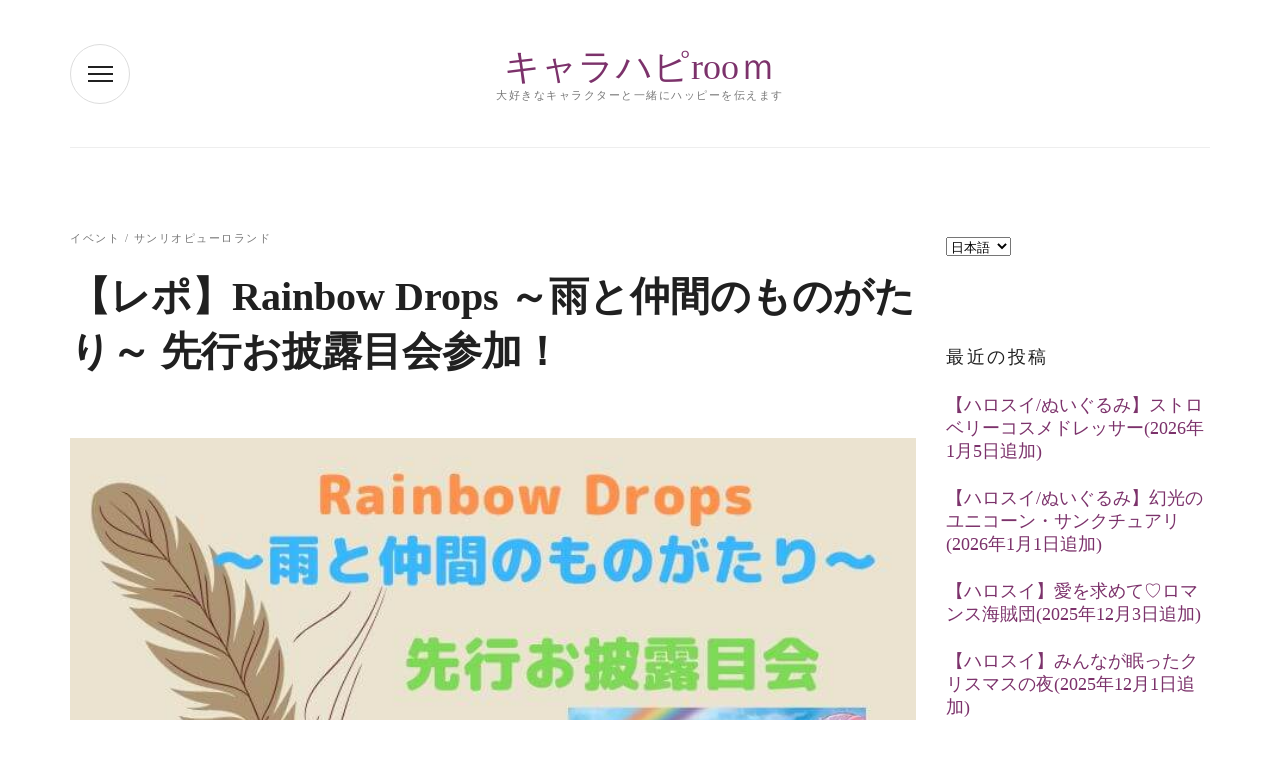

--- FILE ---
content_type: text/html; charset=UTF-8
request_url: https://www.rio-living.com/rainbow-drops-advance-unveiling/
body_size: 15434
content:
<!DOCTYPE html>
<html dir="ltr" lang="ja" prefix="og: https://ogp.me/ns#">
<head>
    <meta charset="UTF-8">
    <meta name="viewport" content="width=device-width, initial-scale=1">
    <link rel="profile" href="https://gmpg.org/xfn/11">

	<title>【レポ】Rainbow Drops ～雨と仲間のものがたり～ 先行お披露目会参加！ | キャラハピrooｍ</title>

		<!-- All in One SEO 4.9.3 - aioseo.com -->
	<meta name="description" content="ピューロランドの新パレード「Rainbow Drops ～雨と仲間のものがたり～」先行お披露目会にピューロアンバサダーとして参加したので、そのレポを書きたいと思います。" />
	<meta name="robots" content="max-snippet:-1, max-image-preview:large, max-video-preview:-1" />
	<meta name="author" content="pyuloket"/>
	<link rel="canonical" href="https://www.rio-living.com/rainbow-drops-advance-unveiling/" />
	<meta name="generator" content="All in One SEO (AIOSEO) 4.9.3" />

		<!-- Global site tag (gtag.js) - Google Analytics -->
<script async src="https://www.googletagmanager.com/gtag/js?id=G-DNN0FMJNJ4"></script>
<script>
  window.dataLayer = window.dataLayer || [];
  function gtag(){dataLayer.push(arguments);}
  gtag('js', new Date());

  gtag('config', 'G-DNN0FMJNJ4');
</script>
		<meta property="og:locale" content="ja_JP" />
		<meta property="og:site_name" content="サンリオぐらし" />
		<meta property="og:type" content="article" />
		<meta property="og:title" content="【レポ】Rainbow Drops ～雨と仲間のものがたり～ 先行お披露目会参加！ | キャラハピrooｍ" />
		<meta property="og:description" content="ピューロランドの新パレード「Rainbow Drops ～雨と仲間のものがたり～」先行お披露目会にピューロアンバサダーとして参加したので、そのレポを書きたいと思います。" />
		<meta property="og:url" content="https://www.rio-living.com/rainbow-drops-advance-unveiling/" />
		<meta property="og:image" content="https://www.rio-living.com/wp-content/uploads/2022/06/eyecatch.jpg" />
		<meta property="og:image:secure_url" content="https://www.rio-living.com/wp-content/uploads/2022/06/eyecatch.jpg" />
		<meta property="og:image:width" content="710" />
		<meta property="og:image:height" content="420" />
		<meta property="article:published_time" content="2022-06-14T12:51:33+00:00" />
		<meta property="article:modified_time" content="2023-03-21T00:23:34+00:00" />
		<meta name="twitter:card" content="summary_large_image" />
		<meta name="twitter:title" content="【レポ】Rainbow Drops ～雨と仲間のものがたり～ 先行お披露目会参加！ | キャラハピrooｍ" />
		<meta name="twitter:description" content="ピューロランドの新パレード「Rainbow Drops ～雨と仲間のものがたり～」先行お披露目会にピューロアンバサダーとして参加したので、そのレポを書きたいと思います。" />
		<meta name="twitter:image" content="https://www.rio-living.com/wp-content/uploads/2022/06/eyecatch.jpg" />
		<script type="application/ld+json" class="aioseo-schema">
			{"@context":"https:\/\/schema.org","@graph":[{"@type":"Article","@id":"https:\/\/www.rio-living.com\/rainbow-drops-advance-unveiling\/#article","name":"\u3010\u30ec\u30dd\u3011Rainbow Drops \uff5e\u96e8\u3068\u4ef2\u9593\u306e\u3082\u306e\u304c\u305f\u308a\uff5e \u5148\u884c\u304a\u62ab\u9732\u76ee\u4f1a\u53c2\u52a0\uff01 | \u30ad\u30e3\u30e9\u30cf\u30d4roo\uff4d","headline":"\u3010\u30ec\u30dd\u3011Rainbow Drops \uff5e\u96e8\u3068\u4ef2\u9593\u306e\u3082\u306e\u304c\u305f\u308a\uff5e \u5148\u884c\u304a\u62ab\u9732\u76ee\u4f1a\u53c2\u52a0\uff01","author":{"@id":"https:\/\/www.rio-living.com\/author\/pyuloket\/#author"},"publisher":{"@id":"https:\/\/www.rio-living.com\/#person"},"image":{"@type":"ImageObject","url":"https:\/\/www.rio-living.com\/wp-content\/uploads\/2022\/06\/eyecatch.jpg","width":710,"height":420},"datePublished":"2022-06-14T21:51:33+09:00","dateModified":"2023-03-21T09:23:34+09:00","inLanguage":"ja","mainEntityOfPage":{"@id":"https:\/\/www.rio-living.com\/rainbow-drops-advance-unveiling\/#webpage"},"isPartOf":{"@id":"https:\/\/www.rio-living.com\/rainbow-drops-advance-unveiling\/#webpage"},"articleSection":"\u30a4\u30d9\u30f3\u30c8, \u30b5\u30f3\u30ea\u30aa\u30d4\u30e5\u30fc\u30ed\u30e9\u30f3\u30c9, #\u30d4\u30e5\u30fc\u30ed\u30a2\u30f3\u30d0\u30b5\u30c0\u30fc, \u65e5\u672c\u8a9e, pll_62d4ab59ddd97"},{"@type":"BreadcrumbList","@id":"https:\/\/www.rio-living.com\/rainbow-drops-advance-unveiling\/#breadcrumblist","itemListElement":[{"@type":"ListItem","@id":"https:\/\/www.rio-living.com#listItem","position":1,"name":"\u30db\u30fc\u30e0","item":"https:\/\/www.rio-living.com","nextItem":{"@type":"ListItem","@id":"https:\/\/www.rio-living.com\/category\/sanrio-puroland\/#listItem","name":"\u30b5\u30f3\u30ea\u30aa\u30d4\u30e5\u30fc\u30ed\u30e9\u30f3\u30c9"}},{"@type":"ListItem","@id":"https:\/\/www.rio-living.com\/category\/sanrio-puroland\/#listItem","position":2,"name":"\u30b5\u30f3\u30ea\u30aa\u30d4\u30e5\u30fc\u30ed\u30e9\u30f3\u30c9","item":"https:\/\/www.rio-living.com\/category\/sanrio-puroland\/","nextItem":{"@type":"ListItem","@id":"https:\/\/www.rio-living.com\/rainbow-drops-advance-unveiling\/#listItem","name":"\u3010\u30ec\u30dd\u3011Rainbow Drops \uff5e\u96e8\u3068\u4ef2\u9593\u306e\u3082\u306e\u304c\u305f\u308a\uff5e \u5148\u884c\u304a\u62ab\u9732\u76ee\u4f1a\u53c2\u52a0\uff01"},"previousItem":{"@type":"ListItem","@id":"https:\/\/www.rio-living.com#listItem","name":"\u30db\u30fc\u30e0"}},{"@type":"ListItem","@id":"https:\/\/www.rio-living.com\/rainbow-drops-advance-unveiling\/#listItem","position":3,"name":"\u3010\u30ec\u30dd\u3011Rainbow Drops \uff5e\u96e8\u3068\u4ef2\u9593\u306e\u3082\u306e\u304c\u305f\u308a\uff5e \u5148\u884c\u304a\u62ab\u9732\u76ee\u4f1a\u53c2\u52a0\uff01","previousItem":{"@type":"ListItem","@id":"https:\/\/www.rio-living.com\/category\/sanrio-puroland\/#listItem","name":"\u30b5\u30f3\u30ea\u30aa\u30d4\u30e5\u30fc\u30ed\u30e9\u30f3\u30c9"}}]},{"@type":"Person","@id":"https:\/\/www.rio-living.com\/author\/pyuloket\/#author","url":"https:\/\/www.rio-living.com\/author\/pyuloket\/","name":"pyuloket","image":{"@type":"ImageObject","@id":"https:\/\/www.rio-living.com\/rainbow-drops-advance-unveiling\/#authorImage","url":"https:\/\/secure.gravatar.com\/avatar\/0725250975f31ef9b2a7d2a9b1f9dea62715fe91522090ec79f9116ac7c996c4?s=96&d=mm&r=g","width":96,"height":96,"caption":"pyuloket"}},{"@type":"WebPage","@id":"https:\/\/www.rio-living.com\/rainbow-drops-advance-unveiling\/#webpage","url":"https:\/\/www.rio-living.com\/rainbow-drops-advance-unveiling\/","name":"\u3010\u30ec\u30dd\u3011Rainbow Drops \uff5e\u96e8\u3068\u4ef2\u9593\u306e\u3082\u306e\u304c\u305f\u308a\uff5e \u5148\u884c\u304a\u62ab\u9732\u76ee\u4f1a\u53c2\u52a0\uff01 | \u30ad\u30e3\u30e9\u30cf\u30d4roo\uff4d","description":"\u30d4\u30e5\u30fc\u30ed\u30e9\u30f3\u30c9\u306e\u65b0\u30d1\u30ec\u30fc\u30c9\u300cRainbow Drops \uff5e\u96e8\u3068\u4ef2\u9593\u306e\u3082\u306e\u304c\u305f\u308a\uff5e\u300d\u5148\u884c\u304a\u62ab\u9732\u76ee\u4f1a\u306b\u30d4\u30e5\u30fc\u30ed\u30a2\u30f3\u30d0\u30b5\u30c0\u30fc\u3068\u3057\u3066\u53c2\u52a0\u3057\u305f\u306e\u3067\u3001\u305d\u306e\u30ec\u30dd\u3092\u66f8\u304d\u305f\u3044\u3068\u601d\u3044\u307e\u3059\u3002","inLanguage":"ja","isPartOf":{"@id":"https:\/\/www.rio-living.com\/#website"},"breadcrumb":{"@id":"https:\/\/www.rio-living.com\/rainbow-drops-advance-unveiling\/#breadcrumblist"},"author":{"@id":"https:\/\/www.rio-living.com\/author\/pyuloket\/#author"},"creator":{"@id":"https:\/\/www.rio-living.com\/author\/pyuloket\/#author"},"image":{"@type":"ImageObject","url":"https:\/\/www.rio-living.com\/wp-content\/uploads\/2022\/06\/eyecatch.jpg","@id":"https:\/\/www.rio-living.com\/rainbow-drops-advance-unveiling\/#mainImage","width":710,"height":420},"primaryImageOfPage":{"@id":"https:\/\/www.rio-living.com\/rainbow-drops-advance-unveiling\/#mainImage"},"datePublished":"2022-06-14T21:51:33+09:00","dateModified":"2023-03-21T09:23:34+09:00"},{"@type":"WebSite","@id":"https:\/\/www.rio-living.com\/#website","url":"https:\/\/www.rio-living.com\/","name":"\u30ad\u30e3\u30e9\u30cf\u30d4roo\uff4d","description":"\u5927\u597d\u304d\u306a\u30ad\u30e3\u30e9\u30af\u30bf\u30fc\u3068\u4e00\u7dd2\u306b\u30cf\u30c3\u30d4\u30fc\u3092\u4f1d\u3048\u307e\u3059","inLanguage":"ja","publisher":{"@id":"https:\/\/www.rio-living.com\/#person"}}]}
		</script>
		<!-- All in One SEO -->

<link rel="alternate" href="https://www.rio-living.com/en/rainbow-drops-advance-unveiling/" hreflang="en" />
<link rel="alternate" href="https://www.rio-living.com/rainbow-drops-advance-unveiling/" hreflang="ja" />
<link rel='dns-prefetch' href='//fonts.googleapis.com' />
<link rel="alternate" type="application/rss+xml" title="キャラハピrooｍ &raquo; フィード" href="https://www.rio-living.com/feed/" />
<link rel="alternate" type="application/rss+xml" title="キャラハピrooｍ &raquo; コメントフィード" href="https://www.rio-living.com/comments/feed/" />
<link rel="alternate" title="oEmbed (JSON)" type="application/json+oembed" href="https://www.rio-living.com/wp-json/oembed/1.0/embed?url=https%3A%2F%2Fwww.rio-living.com%2Frainbow-drops-advance-unveiling%2F&#038;lang=ja" />
<link rel="alternate" title="oEmbed (XML)" type="text/xml+oembed" href="https://www.rio-living.com/wp-json/oembed/1.0/embed?url=https%3A%2F%2Fwww.rio-living.com%2Frainbow-drops-advance-unveiling%2F&#038;format=xml&#038;lang=ja" />
<style id='wp-img-auto-sizes-contain-inline-css' type='text/css'>
img:is([sizes=auto i],[sizes^="auto," i]){contain-intrinsic-size:3000px 1500px}
/*# sourceURL=wp-img-auto-sizes-contain-inline-css */
</style>
<style id='wp-emoji-styles-inline-css' type='text/css'>

	img.wp-smiley, img.emoji {
		display: inline !important;
		border: none !important;
		box-shadow: none !important;
		height: 1em !important;
		width: 1em !important;
		margin: 0 0.07em !important;
		vertical-align: -0.1em !important;
		background: none !important;
		padding: 0 !important;
	}
/*# sourceURL=wp-emoji-styles-inline-css */
</style>
<style id='wp-block-library-inline-css' type='text/css'>
:root{--wp-block-synced-color:#7a00df;--wp-block-synced-color--rgb:122,0,223;--wp-bound-block-color:var(--wp-block-synced-color);--wp-editor-canvas-background:#ddd;--wp-admin-theme-color:#007cba;--wp-admin-theme-color--rgb:0,124,186;--wp-admin-theme-color-darker-10:#006ba1;--wp-admin-theme-color-darker-10--rgb:0,107,160.5;--wp-admin-theme-color-darker-20:#005a87;--wp-admin-theme-color-darker-20--rgb:0,90,135;--wp-admin-border-width-focus:2px}@media (min-resolution:192dpi){:root{--wp-admin-border-width-focus:1.5px}}.wp-element-button{cursor:pointer}:root .has-very-light-gray-background-color{background-color:#eee}:root .has-very-dark-gray-background-color{background-color:#313131}:root .has-very-light-gray-color{color:#eee}:root .has-very-dark-gray-color{color:#313131}:root .has-vivid-green-cyan-to-vivid-cyan-blue-gradient-background{background:linear-gradient(135deg,#00d084,#0693e3)}:root .has-purple-crush-gradient-background{background:linear-gradient(135deg,#34e2e4,#4721fb 50%,#ab1dfe)}:root .has-hazy-dawn-gradient-background{background:linear-gradient(135deg,#faaca8,#dad0ec)}:root .has-subdued-olive-gradient-background{background:linear-gradient(135deg,#fafae1,#67a671)}:root .has-atomic-cream-gradient-background{background:linear-gradient(135deg,#fdd79a,#004a59)}:root .has-nightshade-gradient-background{background:linear-gradient(135deg,#330968,#31cdcf)}:root .has-midnight-gradient-background{background:linear-gradient(135deg,#020381,#2874fc)}:root{--wp--preset--font-size--normal:16px;--wp--preset--font-size--huge:42px}.has-regular-font-size{font-size:1em}.has-larger-font-size{font-size:2.625em}.has-normal-font-size{font-size:var(--wp--preset--font-size--normal)}.has-huge-font-size{font-size:var(--wp--preset--font-size--huge)}.has-text-align-center{text-align:center}.has-text-align-left{text-align:left}.has-text-align-right{text-align:right}.has-fit-text{white-space:nowrap!important}#end-resizable-editor-section{display:none}.aligncenter{clear:both}.items-justified-left{justify-content:flex-start}.items-justified-center{justify-content:center}.items-justified-right{justify-content:flex-end}.items-justified-space-between{justify-content:space-between}.screen-reader-text{border:0;clip-path:inset(50%);height:1px;margin:-1px;overflow:hidden;padding:0;position:absolute;width:1px;word-wrap:normal!important}.screen-reader-text:focus{background-color:#ddd;clip-path:none;color:#444;display:block;font-size:1em;height:auto;left:5px;line-height:normal;padding:15px 23px 14px;text-decoration:none;top:5px;width:auto;z-index:100000}html :where(.has-border-color){border-style:solid}html :where([style*=border-top-color]){border-top-style:solid}html :where([style*=border-right-color]){border-right-style:solid}html :where([style*=border-bottom-color]){border-bottom-style:solid}html :where([style*=border-left-color]){border-left-style:solid}html :where([style*=border-width]){border-style:solid}html :where([style*=border-top-width]){border-top-style:solid}html :where([style*=border-right-width]){border-right-style:solid}html :where([style*=border-bottom-width]){border-bottom-style:solid}html :where([style*=border-left-width]){border-left-style:solid}html :where(img[class*=wp-image-]){height:auto;max-width:100%}:where(figure){margin:0 0 1em}html :where(.is-position-sticky){--wp-admin--admin-bar--position-offset:var(--wp-admin--admin-bar--height,0px)}@media screen and (max-width:600px){html :where(.is-position-sticky){--wp-admin--admin-bar--position-offset:0px}}

/*# sourceURL=wp-block-library-inline-css */
</style><style id='global-styles-inline-css' type='text/css'>
:root{--wp--preset--aspect-ratio--square: 1;--wp--preset--aspect-ratio--4-3: 4/3;--wp--preset--aspect-ratio--3-4: 3/4;--wp--preset--aspect-ratio--3-2: 3/2;--wp--preset--aspect-ratio--2-3: 2/3;--wp--preset--aspect-ratio--16-9: 16/9;--wp--preset--aspect-ratio--9-16: 9/16;--wp--preset--color--black: #000000;--wp--preset--color--cyan-bluish-gray: #abb8c3;--wp--preset--color--white: #ffffff;--wp--preset--color--pale-pink: #f78da7;--wp--preset--color--vivid-red: #cf2e2e;--wp--preset--color--luminous-vivid-orange: #ff6900;--wp--preset--color--luminous-vivid-amber: #fcb900;--wp--preset--color--light-green-cyan: #7bdcb5;--wp--preset--color--vivid-green-cyan: #00d084;--wp--preset--color--pale-cyan-blue: #8ed1fc;--wp--preset--color--vivid-cyan-blue: #0693e3;--wp--preset--color--vivid-purple: #9b51e0;--wp--preset--gradient--vivid-cyan-blue-to-vivid-purple: linear-gradient(135deg,rgb(6,147,227) 0%,rgb(155,81,224) 100%);--wp--preset--gradient--light-green-cyan-to-vivid-green-cyan: linear-gradient(135deg,rgb(122,220,180) 0%,rgb(0,208,130) 100%);--wp--preset--gradient--luminous-vivid-amber-to-luminous-vivid-orange: linear-gradient(135deg,rgb(252,185,0) 0%,rgb(255,105,0) 100%);--wp--preset--gradient--luminous-vivid-orange-to-vivid-red: linear-gradient(135deg,rgb(255,105,0) 0%,rgb(207,46,46) 100%);--wp--preset--gradient--very-light-gray-to-cyan-bluish-gray: linear-gradient(135deg,rgb(238,238,238) 0%,rgb(169,184,195) 100%);--wp--preset--gradient--cool-to-warm-spectrum: linear-gradient(135deg,rgb(74,234,220) 0%,rgb(151,120,209) 20%,rgb(207,42,186) 40%,rgb(238,44,130) 60%,rgb(251,105,98) 80%,rgb(254,248,76) 100%);--wp--preset--gradient--blush-light-purple: linear-gradient(135deg,rgb(255,206,236) 0%,rgb(152,150,240) 100%);--wp--preset--gradient--blush-bordeaux: linear-gradient(135deg,rgb(254,205,165) 0%,rgb(254,45,45) 50%,rgb(107,0,62) 100%);--wp--preset--gradient--luminous-dusk: linear-gradient(135deg,rgb(255,203,112) 0%,rgb(199,81,192) 50%,rgb(65,88,208) 100%);--wp--preset--gradient--pale-ocean: linear-gradient(135deg,rgb(255,245,203) 0%,rgb(182,227,212) 50%,rgb(51,167,181) 100%);--wp--preset--gradient--electric-grass: linear-gradient(135deg,rgb(202,248,128) 0%,rgb(113,206,126) 100%);--wp--preset--gradient--midnight: linear-gradient(135deg,rgb(2,3,129) 0%,rgb(40,116,252) 100%);--wp--preset--font-size--small: 13px;--wp--preset--font-size--medium: 20px;--wp--preset--font-size--large: 36px;--wp--preset--font-size--x-large: 42px;--wp--preset--spacing--20: 0.44rem;--wp--preset--spacing--30: 0.67rem;--wp--preset--spacing--40: 1rem;--wp--preset--spacing--50: 1.5rem;--wp--preset--spacing--60: 2.25rem;--wp--preset--spacing--70: 3.38rem;--wp--preset--spacing--80: 5.06rem;--wp--preset--shadow--natural: 6px 6px 9px rgba(0, 0, 0, 0.2);--wp--preset--shadow--deep: 12px 12px 50px rgba(0, 0, 0, 0.4);--wp--preset--shadow--sharp: 6px 6px 0px rgba(0, 0, 0, 0.2);--wp--preset--shadow--outlined: 6px 6px 0px -3px rgb(255, 255, 255), 6px 6px rgb(0, 0, 0);--wp--preset--shadow--crisp: 6px 6px 0px rgb(0, 0, 0);}:where(.is-layout-flex){gap: 0.5em;}:where(.is-layout-grid){gap: 0.5em;}body .is-layout-flex{display: flex;}.is-layout-flex{flex-wrap: wrap;align-items: center;}.is-layout-flex > :is(*, div){margin: 0;}body .is-layout-grid{display: grid;}.is-layout-grid > :is(*, div){margin: 0;}:where(.wp-block-columns.is-layout-flex){gap: 2em;}:where(.wp-block-columns.is-layout-grid){gap: 2em;}:where(.wp-block-post-template.is-layout-flex){gap: 1.25em;}:where(.wp-block-post-template.is-layout-grid){gap: 1.25em;}.has-black-color{color: var(--wp--preset--color--black) !important;}.has-cyan-bluish-gray-color{color: var(--wp--preset--color--cyan-bluish-gray) !important;}.has-white-color{color: var(--wp--preset--color--white) !important;}.has-pale-pink-color{color: var(--wp--preset--color--pale-pink) !important;}.has-vivid-red-color{color: var(--wp--preset--color--vivid-red) !important;}.has-luminous-vivid-orange-color{color: var(--wp--preset--color--luminous-vivid-orange) !important;}.has-luminous-vivid-amber-color{color: var(--wp--preset--color--luminous-vivid-amber) !important;}.has-light-green-cyan-color{color: var(--wp--preset--color--light-green-cyan) !important;}.has-vivid-green-cyan-color{color: var(--wp--preset--color--vivid-green-cyan) !important;}.has-pale-cyan-blue-color{color: var(--wp--preset--color--pale-cyan-blue) !important;}.has-vivid-cyan-blue-color{color: var(--wp--preset--color--vivid-cyan-blue) !important;}.has-vivid-purple-color{color: var(--wp--preset--color--vivid-purple) !important;}.has-black-background-color{background-color: var(--wp--preset--color--black) !important;}.has-cyan-bluish-gray-background-color{background-color: var(--wp--preset--color--cyan-bluish-gray) !important;}.has-white-background-color{background-color: var(--wp--preset--color--white) !important;}.has-pale-pink-background-color{background-color: var(--wp--preset--color--pale-pink) !important;}.has-vivid-red-background-color{background-color: var(--wp--preset--color--vivid-red) !important;}.has-luminous-vivid-orange-background-color{background-color: var(--wp--preset--color--luminous-vivid-orange) !important;}.has-luminous-vivid-amber-background-color{background-color: var(--wp--preset--color--luminous-vivid-amber) !important;}.has-light-green-cyan-background-color{background-color: var(--wp--preset--color--light-green-cyan) !important;}.has-vivid-green-cyan-background-color{background-color: var(--wp--preset--color--vivid-green-cyan) !important;}.has-pale-cyan-blue-background-color{background-color: var(--wp--preset--color--pale-cyan-blue) !important;}.has-vivid-cyan-blue-background-color{background-color: var(--wp--preset--color--vivid-cyan-blue) !important;}.has-vivid-purple-background-color{background-color: var(--wp--preset--color--vivid-purple) !important;}.has-black-border-color{border-color: var(--wp--preset--color--black) !important;}.has-cyan-bluish-gray-border-color{border-color: var(--wp--preset--color--cyan-bluish-gray) !important;}.has-white-border-color{border-color: var(--wp--preset--color--white) !important;}.has-pale-pink-border-color{border-color: var(--wp--preset--color--pale-pink) !important;}.has-vivid-red-border-color{border-color: var(--wp--preset--color--vivid-red) !important;}.has-luminous-vivid-orange-border-color{border-color: var(--wp--preset--color--luminous-vivid-orange) !important;}.has-luminous-vivid-amber-border-color{border-color: var(--wp--preset--color--luminous-vivid-amber) !important;}.has-light-green-cyan-border-color{border-color: var(--wp--preset--color--light-green-cyan) !important;}.has-vivid-green-cyan-border-color{border-color: var(--wp--preset--color--vivid-green-cyan) !important;}.has-pale-cyan-blue-border-color{border-color: var(--wp--preset--color--pale-cyan-blue) !important;}.has-vivid-cyan-blue-border-color{border-color: var(--wp--preset--color--vivid-cyan-blue) !important;}.has-vivid-purple-border-color{border-color: var(--wp--preset--color--vivid-purple) !important;}.has-vivid-cyan-blue-to-vivid-purple-gradient-background{background: var(--wp--preset--gradient--vivid-cyan-blue-to-vivid-purple) !important;}.has-light-green-cyan-to-vivid-green-cyan-gradient-background{background: var(--wp--preset--gradient--light-green-cyan-to-vivid-green-cyan) !important;}.has-luminous-vivid-amber-to-luminous-vivid-orange-gradient-background{background: var(--wp--preset--gradient--luminous-vivid-amber-to-luminous-vivid-orange) !important;}.has-luminous-vivid-orange-to-vivid-red-gradient-background{background: var(--wp--preset--gradient--luminous-vivid-orange-to-vivid-red) !important;}.has-very-light-gray-to-cyan-bluish-gray-gradient-background{background: var(--wp--preset--gradient--very-light-gray-to-cyan-bluish-gray) !important;}.has-cool-to-warm-spectrum-gradient-background{background: var(--wp--preset--gradient--cool-to-warm-spectrum) !important;}.has-blush-light-purple-gradient-background{background: var(--wp--preset--gradient--blush-light-purple) !important;}.has-blush-bordeaux-gradient-background{background: var(--wp--preset--gradient--blush-bordeaux) !important;}.has-luminous-dusk-gradient-background{background: var(--wp--preset--gradient--luminous-dusk) !important;}.has-pale-ocean-gradient-background{background: var(--wp--preset--gradient--pale-ocean) !important;}.has-electric-grass-gradient-background{background: var(--wp--preset--gradient--electric-grass) !important;}.has-midnight-gradient-background{background: var(--wp--preset--gradient--midnight) !important;}.has-small-font-size{font-size: var(--wp--preset--font-size--small) !important;}.has-medium-font-size{font-size: var(--wp--preset--font-size--medium) !important;}.has-large-font-size{font-size: var(--wp--preset--font-size--large) !important;}.has-x-large-font-size{font-size: var(--wp--preset--font-size--x-large) !important;}
/*# sourceURL=global-styles-inline-css */
</style>

<style id='classic-theme-styles-inline-css' type='text/css'>
/*! This file is auto-generated */
.wp-block-button__link{color:#fff;background-color:#32373c;border-radius:9999px;box-shadow:none;text-decoration:none;padding:calc(.667em + 2px) calc(1.333em + 2px);font-size:1.125em}.wp-block-file__button{background:#32373c;color:#fff;text-decoration:none}
/*# sourceURL=/wp-includes/css/classic-themes.min.css */
</style>
<link rel='stylesheet' id='amazonpolly-css' href='https://www.rio-living.com/wp-content/plugins/amazon-polly/public/css/amazonpolly-public.css?ver=1.0.0' type='text/css' media='all' />
<link rel='stylesheet' id='contact-form-7-css' href='https://www.rio-living.com/wp-content/plugins/contact-form-7/includes/css/styles.css?ver=6.1.4' type='text/css' media='all' />
<link rel='stylesheet' id='parent-style-css' href='https://www.rio-living.com/wp-content/themes/beautytemple/style.css?ver=bce44c554ea13dde994998ee3952a5c2' type='text/css' media='all' />
<link rel='stylesheet' id='child-style-css' href='https://www.rio-living.com/wp-content/themes/beautytemple-child/style.css?ver=bce44c554ea13dde994998ee3952a5c2' type='text/css' media='all' />
<link rel='stylesheet' id='beautytemple-style-css' href='https://www.rio-living.com/wp-content/themes/beautytemple-child/style.css?ver=bce44c554ea13dde994998ee3952a5c2' type='text/css' media='all' />
<link rel='stylesheet' id='beautytemple-main-style-css' href='https://www.rio-living.com/wp-content/themes/beautytemple-child/css/main.css?ver=bce44c554ea13dde994998ee3952a5c2' type='text/css' media='all' />
<link rel='stylesheet' id='montserrat-css' href='//fonts.googleapis.com/css?family=Montserrat%3A400%2C400i%2C700%2C700i&#038;ver=6.9' type='text/css' media='all' />
<link rel='stylesheet' id='playfair-display-css' href='//fonts.googleapis.com/css?family=Playfair+Display&#038;ver=6.9' type='text/css' media='all' />
<script type="text/javascript" src="https://www.rio-living.com/wp-includes/js/jquery/jquery.min.js?ver=3.7.1" id="jquery-core-js"></script>
<script type="text/javascript" src="https://www.rio-living.com/wp-includes/js/jquery/jquery-migrate.min.js?ver=3.4.1" id="jquery-migrate-js"></script>
<script type="text/javascript" src="https://www.rio-living.com/wp-content/plugins/amazon-polly/public/js/amazonpolly-public.js?ver=1.0.0" id="amazonpolly-js"></script>
<link rel="https://api.w.org/" href="https://www.rio-living.com/wp-json/" /><link rel="alternate" title="JSON" type="application/json" href="https://www.rio-living.com/wp-json/wp/v2/posts/1863" /><link rel="EditURI" type="application/rsd+xml" title="RSD" href="https://www.rio-living.com/xmlrpc.php?rsd" />
<link rel="icon" href="https://www.rio-living.com/wp-content/uploads/2019/12/icon01-150x150.png" sizes="32x32" />
<link rel="icon" href="https://www.rio-living.com/wp-content/uploads/2019/12/icon01.png" sizes="192x192" />
<link rel="apple-touch-icon" href="https://www.rio-living.com/wp-content/uploads/2019/12/icon01.png" />
<meta name="msapplication-TileImage" content="https://www.rio-living.com/wp-content/uploads/2019/12/icon01.png" />
<style id="kirki-inline-styles"></style>	<script data-ad-client="ca-pub-2657616617023962" async src="https://pagead2.googlesyndication.com/pagead/js/adsbygoogle.js"></script>
	
</head>
<body data-rsssl=1 class="wp-singular post-template-default single single-post postid-1863 single-format-standard wp-theme-beautytemple wp-child-theme-beautytemple-child">
<header class="site-header" style="background-image: url('');" >
    <div class="container">
        <div class="site-header__inner">
            <div class="header-widget nav-wrapper">
                <div class="side-nav">

                    <div class="side-nav__top">
                        <button class="main-nav__toogle">
                            <span class="main-nav__toogle__inner">
                                <span class="icon-bar"></span>
                                <span class="icon-bar"></span>
                                <span class="icon-bar"></span>
                            </span>
                        </button>

                        <nav class="main-nav">
				            <ul id="primary-menu" class="menu"><li id="menu-item-644" class="menu-item menu-item-type-post_type menu-item-object-page menu-item-home menu-item-644"><a href="https://www.rio-living.com/">トップページ</a></li>
<li id="menu-item-706" class="menu-item menu-item-type-post_type menu-item-object-page menu-item-706"><a href="https://www.rio-living.com/contact/">お問い合わせフォーム</a></li>
<li id="menu-item-707" class="menu-item menu-item-type-post_type menu-item-object-page menu-item-privacy-policy menu-item-707"><a rel="privacy-policy" href="https://www.rio-living.com/privacy/">プライバシーポリシー</a></li>
</ul>                        </nav>

                    </div>
                    <div class="side-nav__bottom">
                        <nav class="social-nav">
	                        
                        </nav>

                        <address>360 FULHAM ROAD, CHELSEA, LONDON, SW10 9UU</address>
                    </div>

                </div>
                <div class="content-overlay"></div>
                <button class="main-nav__toogle" id="main-nav__toogle">
                        <span class="main-nav__toogle__inner">
                            <span class="icon-bar"></span>
                            <span class="icon-bar"></span>
                            <span class="icon-bar"></span>
                        </span>
                </button>
            </div>

            <div class="header-widget site-branding">

	                                <div class="logo">

                <a href="https://www.rio-living.com/">
                            <span class="logo__mobile">S</span>
                            <span class="logo__desktop">キャラハピrooｍ</span>
                        </a>
                </div>

	                

                                    <div class="description">
                        <p>大好きなキャラクターと一緒にハッピーを伝えます</p>
                    </div>
                
            </div>

            <div class="header-widget social-menu">
                            </div>
        </div>
    </div>
</header>

    <section class="main-wrapper">
        <div class="container main-wrapper__inner">
            <section class="post-wrapper">

                    <script async src="https://platform.twitter.com/widgets.js" charset="utf-8"></script>
<div id="fb-root"></div>
								<script async defer crossorigin="anonymous" src="https://connect.facebook.net/ja_JP/sdk.js#xfbml=1&version=v7.0"></script>
				<script type="text/javascript" src="https://b.st-hatena.com/js/bookmark_button.js" charset="utf-8" async="async"></script>
<script type="text/javascript">
jQuery(document).ready(function(){
								jQuery('.post-thumbnail').after('<div class="sl-sns-button"><a href="https://twitter.com/share?ref_src=twsrc%5Etfw" class="twitter-share-button" data-show-count="false">Tweet</a> <div class="fb-like" data-href="https://www.rio-living.com/rainbow-drops-advance-unveiling/" data-width="" data-layout="button" data-action="like" data-size="small" data-share="false"></div> <a href="https://b.hatena.ne.jp/entry/" class="hatena-bookmark-button" data-hatena-bookmark-layout="basic-label" data-hatena-bookmark-lang="ja" title="このエントリーをはてなブックマークに追加"><img src="https://b.st-hatena.com/images/v4/public/entry-button/button-only@2x.png" alt="このエントリーをはてなブックマークに追加" width="20" height="20" style="border: none;" /></a></div>');
				});
</script>
					
<article id="post-1863" class="post-single post-1863 post type-post status-publish format-standard has-post-thumbnail hentry category-sanrio-events category-sanrio-puroland tag-puro-ambassador"">

    <span class="post-meta category"><a href="https://www.rio-living.com/category/sanrio-events/" rel="category tag">イベント</a> / <a href="https://www.rio-living.com/category/sanrio-puroland/" rel="category tag">サンリオピューロランド</a></span><h1>【レポ】Rainbow Drops ～雨と仲間のものがたり～ 先行お披露目会参加！</h1><div class="post-thumbnail"><img width="710" height="420" src="https://www.rio-living.com/wp-content/uploads/2022/06/eyecatch.jpg" class="attachment-post-thumbnail size-post-thumbnail wp-post-image" alt="" decoding="async" fetchpriority="high" srcset="https://www.rio-living.com/wp-content/uploads/2022/06/eyecatch.jpg 710w, https://www.rio-living.com/wp-content/uploads/2022/06/eyecatch-300x177.jpg 300w" sizes="(max-width: 710px) 100vw, 710px" /></div><p>2022年5月19日にピューロアンバサダーとして「Rainbow Drops ～雨と仲間のものがたり～」先行お披露目会に参加してきました。「Rainbow Drops ～雨と仲間のものがたり～」<span class="slYellowUnder">(通称、虹ド)</span>は新しいピューロランドのパレードになります。発表と同時にとても楽しみにしていたので、お披露目会に参加させていただけてとても嬉しかったです。その気持ちを込めて、レポを書きたいと思います。</p>
<h2 class="slToC">目次</h2>
<ul class="slToC">
<li>【Rainbow Drops ～雨と仲間のものがたり～】について
<ul class="slToC2">
<li>チケット代金</li>
<li>出演キャラクター</li>
</ul>
</li>
<li>Rainbow Drops ～雨と仲間のものがたり～お披露目会
<ul class="slToC2">
<li>受付・ノベルティ</li>
<li>前座～本編の感想(ネタバレ含む)</li>
</ul>
</li>
<li>まとめ</li>
</ul>
<h2>【Rainbow Drops ～雨と仲間のものがたり～】について</h2>
<p><img decoding="async" class="alignnone size-full wp-image-1866" src="https://www.rio-living.com/wp-content/uploads/2022/05/rainbow_drops_pc.jpg" alt="" width="960" height="405" srcset="https://www.rio-living.com/wp-content/uploads/2022/05/rainbow_drops_pc.jpg 960w, https://www.rio-living.com/wp-content/uploads/2022/05/rainbow_drops_pc-300x127.jpg 300w, https://www.rio-living.com/wp-content/uploads/2022/05/rainbow_drops_pc-768x324.jpg 768w" sizes="(max-width: 960px) 100vw, 960px" /></p>
<p>引用先:<a href="https://www.puroland.jp/liveshow/rainbow_drops/" target="_blank" rel="noopener">サンリオピューロランド公式HP</a></p>
<p>2022年5月21日(土)から新しいパレード【Rainbow Drops ～雨と仲間のものがたり～】(略して虹ド)が始まりました。閉館後に行われる、全席指定の有料のパレードになります。<span class="slYellowUnder">虹ドは毎日閉館後に行われるわけではないので、上映スケジュールを<a href="https://www.puroland.jp/liveshow/rainbow_drops/" target="_blank" rel="noopener">こちら</a>から確認してくださいね。</span></p>
<h3>チケット代金</h3>
<p>閉館後に行われるため、入場料とは別にチケット代金がかかります。料金表は以下の通りになります。</p>
<p><span class="slYellowUnder">☆ノベルティ付きチケット(ローソンチケットで事前購入)</span></p>
<p><img decoding="async" class="alignnone size-full wp-image-1867" src="https://www.rio-living.com/wp-content/uploads/2022/05/ticket.png" alt="" width="248" height="178" /></p>
<p><span class="slYellowUnder">プラチナシートのノベルティ</span></p>
<div class="slPinkBox">
<ul>
<li>「アンブレらん♪」 2種のうち1種(ランダム配布)</li>
<li>オリジナルポストカード＆ポストカードケース</li>
<li>オリジナルプリントマスク 1種</li>
<li>オリジナルマスクケース 2種のうち1種(ランダム配布)</li>
<li>オリジナルショッパー</li>
</ul>
</div>
<p><span class="slYellowUnder">最前列席・SS席・S席・A席・1階/2階立ち見席・車椅子席のノベルティ</span></p>
<div class="slBlueBox">
<ul>
<li>オリジナルプリントマスク 1種</li>
<li>オリジナルマスクケース 2種のうち1種(ランダム配布)</li>
</ul>
</div>
<p><span class="slYellowUnder">★ノベルティなしチケット(ピューロランドにて当日購入)</span></p>
<p><img loading="lazy" decoding="async" class="alignnone size-full wp-image-1870" src="https://www.rio-living.com/wp-content/uploads/2022/05/ticket_2.png" alt="" width="166" height="27" /></p>
<h3>出演キャラクター</h3>
<div class="slPinkBox">
<ul>
<li>シナモロール</li>
<li>ハローキティ</li>
<li>ダニエル・スター</li>
<li>マイメロディ</li>
<li>リトルツインスターズ</li>
<li>ポムポムプリン</li>
<li>クロミ</li>
<li>ウィッシュミーメル</li>
<li>ポチャッコ</li>
<li>けろけろけろっぴ(ショー前出演)</li>
</ul>
</div>
<p>ショー前出演は、<span class="slYellowUnder">けろけろけろっぴと応援キャラクター(日替わり)</span>が出てきます。(19日のお披露目会ではおさるのもんきちでした)</p>
<h2>Rainbow Drops ～雨と仲間のものがたり～お披露目会</h2>
<p>虹ドの概要を知ったところで、お披露目会での感想を書いていきます。</p>
<h3>受付・ノベルティ</h3>
<p><img loading="lazy" decoding="async" class="alignnone size-medium wp-image-1889" src="https://www.rio-living.com/wp-content/uploads/2022/06/20220519_123138-169x300.jpg" alt="" width="169" height="300" srcset="https://www.rio-living.com/wp-content/uploads/2022/06/20220519_123138-169x300.jpg 169w, https://www.rio-living.com/wp-content/uploads/2022/06/20220519_123138-575x1024.jpg 575w, https://www.rio-living.com/wp-content/uploads/2022/06/20220519_123138-768x1367.jpg 768w, https://www.rio-living.com/wp-content/uploads/2022/06/20220519_123138-863x1536.jpg 863w, https://www.rio-living.com/wp-content/uploads/2022/06/20220519_123138-1150x2048.jpg 1150w, https://www.rio-living.com/wp-content/uploads/2022/06/20220519_123138.jpg 1238w" sizes="auto, (max-width: 169px) 100vw, 169px" /></p>
<p>まずはピューロランドに入場する前に受付します。今回はピューロアンバサダーの中から抽選で選ばれた145組290名が参加していました。</p>
<p>「ピューロアンバサダーの会員証」「身分証明書」を確認してノベルティと座席表を頂きました。<span class="slYellowUnder">今回の席はディスカバリーシアター前</span>でした。</p>
<p><img loading="lazy" decoding="async" class="alignnone size-medium wp-image-1905" src="https://www.rio-living.com/wp-content/uploads/2022/06/SNOW_20220614_143343_620-243x300.jpg" alt="" width="243" height="300" srcset="https://www.rio-living.com/wp-content/uploads/2022/06/SNOW_20220614_143343_620-243x300.jpg 243w, https://www.rio-living.com/wp-content/uploads/2022/06/SNOW_20220614_143343_620-828x1024.jpg 828w, https://www.rio-living.com/wp-content/uploads/2022/06/SNOW_20220614_143343_620-768x950.jpg 768w, https://www.rio-living.com/wp-content/uploads/2022/06/SNOW_20220614_143343_620.jpg 1078w" sizes="auto, (max-width: 243px) 100vw, 243px" /></p>
<div class="slBlueBox">
<ul>
<li>「アンブレらん♪」</li>
<li>「アンブレらん♪」用チャーム</li>
<li>オリジナルプリントマスク</li>
<li>オリジナルマスクケース</li>
</ul>
</div>
<p>こちらをノベルティとして頂きました。ありがとうございます。</p>
<p>たまたまかもしれませんが、<span class="slYellowUnder">「アンブレらん♪」用チャームがシナモンくん</span>でした。</p>
<p><img loading="lazy" decoding="async" class="alignnone size-medium wp-image-1890" src="https://www.rio-living.com/wp-content/uploads/2022/06/SNOW_20220519_124205_057-300x300.jpg" alt="" width="300" height="300" srcset="https://www.rio-living.com/wp-content/uploads/2022/06/SNOW_20220519_124205_057-300x300.jpg 300w, https://www.rio-living.com/wp-content/uploads/2022/06/SNOW_20220519_124205_057-1024x1024.jpg 1024w, https://www.rio-living.com/wp-content/uploads/2022/06/SNOW_20220519_124205_057-150x150.jpg 150w, https://www.rio-living.com/wp-content/uploads/2022/06/SNOW_20220519_124205_057-768x768.jpg 768w, https://www.rio-living.com/wp-content/uploads/2022/06/SNOW_20220519_124205_057.jpg 1080w" sizes="auto, (max-width: 300px) 100vw, 300px" /></p>
<p>ミニサイズの傘がぬいぐるみサイズでかなり可愛いです。ぬい撮りがはかどりそうですね♪</p>
<h3>前座～本編の感想(ネタバレ含む)</h3>
<p>ノベルティの確認やぬい撮りをしていると、本日のMCのお天気お姉さんとけろけろけろっぴ、おさるのもんきちが登場しました。</p>
<p><img loading="lazy" decoding="async" class="alignnone size-medium wp-image-1884" src="https://www.rio-living.com/wp-content/uploads/2022/05/20220519_124802-182x300.jpg" alt="" width="182" height="300" srcset="https://www.rio-living.com/wp-content/uploads/2022/05/20220519_124802-182x300.jpg 182w, https://www.rio-living.com/wp-content/uploads/2022/05/20220519_124802-621x1024.jpg 621w, https://www.rio-living.com/wp-content/uploads/2022/05/20220519_124802-768x1267.jpg 768w, https://www.rio-living.com/wp-content/uploads/2022/05/20220519_124802-931x1536.jpg 931w, https://www.rio-living.com/wp-content/uploads/2022/05/20220519_124802-1242x2048.jpg 1242w, https://www.rio-living.com/wp-content/uploads/2022/05/20220519_124802.jpg 1375w" sizes="auto, (max-width: 182px) 100vw, 182px" /></p>
<p>MCのお姉さんとけろっぴ、もんきちくんと一緒にダンスの確認をします。知恵の木ステージのスクリーンとサンリオタウンへ進む際の上にある大型スクリーンに、映像が映し出され確認しながらダンスの練習をします。</p>
<p>ダンスの内容は<span class="slYellowUnder">とても簡単</span>なので小さな子どもたちもすぐに覚えられると思います♪</p>
<p>前座が終わり暗転すると、雨の音が聞こえ、お空の妖精が登場します。</p>
<p>ディスカバリーシアター前は雨の精がダンスをして始まります。</p>
<p>そして、<span class="slYellowUnder">知恵の木ステージからシナモンくん登場</span>。シナモンくんがお空の妖精を連れてきたようです。そして、ピューロランドフレンズも招待してくれました。</p>
<p>今回の虹ドはシナモンくんを中心にストーリーが進んでいきます。</p>
<p><img loading="lazy" decoding="async" class="alignnone size-medium wp-image-1876" src="https://www.rio-living.com/wp-content/uploads/2022/05/20220519_130442-186x300.jpg" alt="" width="186" height="300" srcset="https://www.rio-living.com/wp-content/uploads/2022/05/20220519_130442-186x300.jpg 186w, https://www.rio-living.com/wp-content/uploads/2022/05/20220519_130442-635x1024.jpg 635w, https://www.rio-living.com/wp-content/uploads/2022/05/20220519_130442-768x1239.jpg 768w, https://www.rio-living.com/wp-content/uploads/2022/05/20220519_130442-952x1536.jpg 952w, https://www.rio-living.com/wp-content/uploads/2022/05/20220519_130442-1270x2048.jpg 1270w, https://www.rio-living.com/wp-content/uploads/2022/05/20220519_130442.jpg 1406w" sizes="auto, (max-width: 186px) 100vw, 186px" /></p>
<p>お空の妖精たちとピューロフレンズとの楽しいダンスが始まります。私が好きなお空の妖精は風の精かな。ダンスがとってもかっこよかったです。</p>
<p>風の精の時ディスカバリーシアター前は、クロミちゃんとダニエルくんがダンスを踊ってくれています。とってもかっこいい。</p>
<p><img loading="lazy" decoding="async" class="alignnone size-medium wp-image-1873" src="https://www.rio-living.com/wp-content/uploads/2022/05/20220519_130304-204x300.jpg" alt="" width="204" height="300" srcset="https://www.rio-living.com/wp-content/uploads/2022/05/20220519_130304-204x300.jpg 204w, https://www.rio-living.com/wp-content/uploads/2022/05/20220519_130304-697x1024.jpg 697w, https://www.rio-living.com/wp-content/uploads/2022/05/20220519_130304-768x1129.jpg 768w, https://www.rio-living.com/wp-content/uploads/2022/05/20220519_130304-1045x1536.jpg 1045w, https://www.rio-living.com/wp-content/uploads/2022/05/20220519_130304-1393x2048.jpg 1393w, https://www.rio-living.com/wp-content/uploads/2022/05/20220519_130304.jpg 1543w" sizes="auto, (max-width: 204px) 100vw, 204px" /></p>
<p>キャラクターは知恵の木の周りをぐるっと回ってくれているので、たくさんのピューロフレンズが見れるのは嬉しいですね。</p>
<p>雨の精がまだ力をうまく使いこなせないことを、他の精たちがからかいはじめます。</p>
<p>それを見ていたクロミちゃんが、「最近の夏、暑すぎでしょ！」っと、言い始めたのがきっかけで仲良くしていた妖精たちが争いを始めます。</p>
<p>妖精たちが仲良くしないのが原因で知恵の木が火事になってしまいます。その火事を消すために、雨の精が犠牲になります。</p>
<p>自分たちが力加減ができないことがきっかけで、雨の精を犠牲にする結果に落胆する妖精たち。</p>
<p>それを見ていたピューロフレンズがそれぞれの想いを妖精たちに伝えます。</p>
<p><img loading="lazy" decoding="async" class="alignnone size-medium wp-image-1877" src="https://www.rio-living.com/wp-content/uploads/2022/05/20220519_130625-221x300.jpg" alt="" width="221" height="300" srcset="https://www.rio-living.com/wp-content/uploads/2022/05/20220519_130625-221x300.jpg 221w, https://www.rio-living.com/wp-content/uploads/2022/05/20220519_130625-754x1024.jpg 754w, https://www.rio-living.com/wp-content/uploads/2022/05/20220519_130625-768x1043.jpg 768w, https://www.rio-living.com/wp-content/uploads/2022/05/20220519_130625-1131x1536.jpg 1131w, https://www.rio-living.com/wp-content/uploads/2022/05/20220519_130625.jpg 1481w" sizes="auto, (max-width: 221px) 100vw, 221px" /></p>
<p>「ハーモニー」</p>
<p>「お互いを認め合う」</p>
<p><span class="slYellowUnder">「個性も大事だけど、個性を認め合うことも大事」</span>と。</p>
<p>それを知った妖精たちは、雨の精が復活するようにみんなと一緒に祈ります。そして祈りが通じ、雨の精は復活することができました。</p>
<p><img loading="lazy" decoding="async" class="alignnone size-medium wp-image-1881" src="https://www.rio-living.com/wp-content/uploads/2022/05/20220519_1327150-204x300.jpg" alt="" width="204" height="300" srcset="https://www.rio-living.com/wp-content/uploads/2022/05/20220519_1327150-204x300.jpg 204w, https://www.rio-living.com/wp-content/uploads/2022/05/20220519_1327150-696x1024.jpg 696w, https://www.rio-living.com/wp-content/uploads/2022/05/20220519_1327150-768x1130.jpg 768w, https://www.rio-living.com/wp-content/uploads/2022/05/20220519_1327150-1044x1536.jpg 1044w, https://www.rio-living.com/wp-content/uploads/2022/05/20220519_1327150.jpg 1344w" sizes="auto, (max-width: 204px) 100vw, 204px" /></p>
<p>そして最後に「アンブレらん♪」を使ってみんなでダンスをします。</p>
<p>みんな衣装チェンジをして<span class="slYellowUnder">レインコート衣装</span>になります。とってもかわいいです。<span class="slYellowUnder">レインコート、キャラクターと一緒に着たいのでほしいです。アンブレらん♪の大きい傘も!! ぜひグッズ化をお願いします！</span></p>
<h2>まとめ</h2>
<p>今回は<span class="slYellowUnder">ピューロアンバサダーとして「Rainbow Drops ～雨と仲間のものがたり～」先行お披露目会に参加した</span>レポを書きました。正直、もっとたくさん見たいです！ストーリーもとてもわかりやすいので娘とも一緒に見に行きたい!!招待していただき、ありがとうございました。</p>
<p></p>
<p>↓こちらの記事もおススメ！↓</p>
<div class="blogcardfu" style="width:auto;max-width:9999px;border:1px solid #E0E0E0;border-radius:3px;margin:10px 0;padding:15px;line-height:1.4;text-align:left;background:#FFFFFF;"><a href="https://www.rio-living.com/alone-puro/" target="_blank" style="display:block;text-decoration:none;" rel="noopener"><span class="blogcardfu-image" style="float:right;width:100px;padding:0 0 0 10px;margin:0 0 5px 5px;"><img decoding="async" src="https://images.weserv.nl/?w=100&#038;url=ssl:www.rio-living.com/wp-content/uploads/2023/02/eye-catch.jpg" width="100" style="width:100%;height:auto;max-height:100px;min-width:0;border:0 none;margin:0;"></span><br style="display:none"><span class="blogcardfu-title" style="font-size:112.5%;font-weight:700;color:#333333;margin:0 0 5px 0;">1人ピューロでグリーティングもショーも全部満喫♪</span><br /><span class="blogcardfu-content" style="font-size:87.5%;font-weight:400;color:#666666;">ピューロランドはお友だちや子どもと一緒に来ている人もいますが、意外にも1人でピューロで行動している人も多いです。今回のブログでは1人ピューロで行くプランを紹介したいと思います。</span><br /><span style="clear:both;display:block;overflow:hidden;height:0;">&nbsp;</span></a></div>
<span class="post-meta tags">Tags: <a href="https://www.rio-living.com/tag/puro-ambassador/" rel="tag">#ピューロアンバサダー</a> </span><span class="post-meta post-date published">Published: 2022-06-14</span><span class="post-meta post-date updated">Updated: 2023-03-21</span>
</article>								<div class="sl-sns-button"><a href="https://twitter.com/share?ref_src=twsrc%5Etfw" class="twitter-share-button" data-show-count="false">Tweet</a> <div class="fb-like" data-href="https://www.rio-living.com/rainbow-drops-advance-unveiling/" data-width="" data-layout="button" data-action="like" data-size="small" data-share="false"></div> <a href="https://b.hatena.ne.jp/entry/" class="hatena-bookmark-button" data-hatena-bookmark-layout="basic-label" data-hatena-bookmark-lang="ja" title="このエントリーをはてなブックマークに追加"><img src="https://b.st-hatena.com/images/v4/public/entry-button/button-only@2x.png" alt="このエントリーをはてなブックマークに追加" width="20" height="20" style="border: none;" /></a></div>
								<div class="bloglanking">
				<a href="//blog.with2.net/link/?2028393:5352" target="_blank"><img src="https://blog.with2.net/img/banner/c/banner_1/br_c_5352_1.gif" title="ハローキティ・サンリオランキング"></a>
				<a href="https://taste.blogmura.com/sanrio/ranking/in?p_cid=11036679" target="_blank" ><img src="https://b.blogmura.com/taste/sanrio/88_31.gif" width="88" height="31" border="0" alt="にほんブログ村 その他趣味ブログ ハローキティ・サンリオへ" /></a>
				</div>
				
	<nav class="navigation post-navigation" aria-label="投稿">
		<h2 class="screen-reader-text">投稿ナビゲーション</h2>
		<div class="nav-links"><div class="nav-previous"><a href="https://www.rio-living.com/mell-little-fairies-2022/" rel="prev">妖精のメルちゃんグッズと魔法のような時間を～ウィッシュミーメルリトルフェアリーズ～</a></div><div class="nav-next"><a href="https://www.rio-living.com/miracle-match-20220614/" rel="next">【紹介・感想】サンリオキャラクターズ ミラクルマッチで早速遊んでみた</a></div></div>
	</nav>


            </section>

            <aside class="sidebar widget-area">
	<section id="polylang-3" class="widget widget_polylang"><label class="screen-reader-text" for="lang_choice_polylang-3">言語を選択</label><select name="lang_choice_polylang-3" id="lang_choice_polylang-3" class="pll-switcher-select">
	<option value="https://www.rio-living.com/en/rainbow-drops-advance-unveiling/" lang="en-US" data-lang="{&quot;id&quot;:0,&quot;name&quot;:&quot;English&quot;,&quot;slug&quot;:&quot;en&quot;,&quot;dir&quot;:0}">English</option>
	<option value="https://www.rio-living.com/rainbow-drops-advance-unveiling/" lang="ja" selected='selected' data-lang="{&quot;id&quot;:0,&quot;name&quot;:&quot;\u65e5\u672c\u8a9e&quot;,&quot;slug&quot;:&quot;ja&quot;,&quot;dir&quot;:0}">日本語</option>

</select>
<script type="text/javascript">
					document.getElementById( "lang_choice_polylang-3" ).addEventListener( "change", function ( event ) { location.href = event.currentTarget.value; } )
				</script></section>
		<section id="recent-posts-2" class="widget widget_recent_entries">
		<h5 class="widget-heading">最近の投稿</h2>
		<ul>
											<li>
					<a href="https://www.rio-living.com/hello-sweet-2026-01-05/">【ハロスイ/ぬいぐるみ】ストロベリーコスメドレッサー(2026年1月5日追加)</a>
									</li>
											<li>
					<a href="https://www.rio-living.com/hello-sweet-2026-01-01/">【ハロスイ/ぬいぐるみ】幻光のユニコーン・サンクチュアリ(2026年1月1日追加)</a>
									</li>
											<li>
					<a href="https://www.rio-living.com/hello-sweet-2025-12-03/">【ハロスイ】愛を求めて♡ロマンス海賊団(2025年12月3日追加)</a>
									</li>
											<li>
					<a href="https://www.rio-living.com/hello-sweet-2025-12-01/">【ハロスイ】みんなが眠ったクリスマスの夜(2025年12月1日追加)</a>
									</li>
											<li>
					<a href="https://www.rio-living.com/flower-2025-11/">2025年11月ハロスイ花図鑑</a>
									</li>
					</ul>

		</section><section id="categories-2" class="widget widget_categories"><h5 class="widget-heading">カテゴリー</h2>
			<ul>
					<li class="cat-item cat-item-83"><a href="https://www.rio-living.com/category/uncategorized-ja/">Uncategorized</a>
</li>
	<li class="cat-item cat-item-39"><a href="https://www.rio-living.com/category/sanrio-events/">イベント</a>
</li>
	<li class="cat-item cat-item-2"><a href="https://www.rio-living.com/category/sanrio-characters/">キャラクター</a>
</li>
	<li class="cat-item cat-item-23"><a href="https://www.rio-living.com/category/sanrio-goods/">グッズ</a>
</li>
	<li class="cat-item cat-item-71"><a href="https://www.rio-living.com/category/%e3%82%b2%e3%83%bc%e3%83%a0/">ゲーム</a>
</li>
	<li class="cat-item cat-item-21"><a href="https://www.rio-living.com/category/sanrio-puroland/">サンリオピューロランド</a>
</li>
	<li class="cat-item cat-item-60"><a href="https://www.rio-living.com/category/tv/">テレビ</a>
</li>
	<li class="cat-item cat-item-85"><a href="https://www.rio-living.com/category/%e6%89%8b%e5%b8%b3/">手帳</a>
</li>
	<li class="cat-item cat-item-81"><a href="https://www.rio-living.com/category/%e8%b3%bc%e5%85%a5%e5%93%81/">購入品</a>
</li>
			</ul>

			</section><section id="custom_html-3" class="widget_text widget widget_custom_html"><h5 class="widget-heading">サイト内検索</h2><div class="textwidget custom-html-widget"><script async src="https://cse.google.com/cse.js?cx=7ceb248124c72f8f3"></script>
<div class="gcse-search"></div></div></section>
</aside>        </div>
    </section>


<footer class="site-footer">
    <div class="container site-footer__inner">

        <div class="footer-widget footer-nav-menu">

	        
        </div>
        <div class="footer-widget footer-branding">
             <div class="footer-logo">
                <a href="https://www.rio-living.com/">C</a>
            </div>
            <div class="site-info">
	            <p>キャラハピ手帳</p>            </div><!-- .site-info -->
        </div>
        <div class="footer-widget social-menu">
	                </div>
    </div>
</footer>

<script type="speculationrules">
{"prefetch":[{"source":"document","where":{"and":[{"href_matches":"/*"},{"not":{"href_matches":["/wp-*.php","/wp-admin/*","/wp-content/uploads/*","/wp-content/*","/wp-content/plugins/*","/wp-content/themes/beautytemple-child/*","/wp-content/themes/beautytemple/*","/*\\?(.+)"]}},{"not":{"selector_matches":"a[rel~=\"nofollow\"]"}},{"not":{"selector_matches":".no-prefetch, .no-prefetch a"}}]},"eagerness":"conservative"}]}
</script>
<script type="text/javascript" src="https://www.rio-living.com/wp-includes/js/dist/hooks.min.js?ver=dd5603f07f9220ed27f1" id="wp-hooks-js"></script>
<script type="text/javascript" src="https://www.rio-living.com/wp-includes/js/dist/i18n.min.js?ver=c26c3dc7bed366793375" id="wp-i18n-js"></script>
<script type="text/javascript" id="wp-i18n-js-after">
/* <![CDATA[ */
wp.i18n.setLocaleData( { 'text direction\u0004ltr': [ 'ltr' ] } );
//# sourceURL=wp-i18n-js-after
/* ]]> */
</script>
<script type="text/javascript" src="https://www.rio-living.com/wp-content/plugins/contact-form-7/includes/swv/js/index.js?ver=6.1.4" id="swv-js"></script>
<script type="text/javascript" id="contact-form-7-js-translations">
/* <![CDATA[ */
( function( domain, translations ) {
	var localeData = translations.locale_data[ domain ] || translations.locale_data.messages;
	localeData[""].domain = domain;
	wp.i18n.setLocaleData( localeData, domain );
} )( "contact-form-7", {"translation-revision-date":"2025-11-30 08:12:23+0000","generator":"GlotPress\/4.0.3","domain":"messages","locale_data":{"messages":{"":{"domain":"messages","plural-forms":"nplurals=1; plural=0;","lang":"ja_JP"},"This contact form is placed in the wrong place.":["\u3053\u306e\u30b3\u30f3\u30bf\u30af\u30c8\u30d5\u30a9\u30fc\u30e0\u306f\u9593\u9055\u3063\u305f\u4f4d\u7f6e\u306b\u7f6e\u304b\u308c\u3066\u3044\u307e\u3059\u3002"],"Error:":["\u30a8\u30e9\u30fc:"]}},"comment":{"reference":"includes\/js\/index.js"}} );
//# sourceURL=contact-form-7-js-translations
/* ]]> */
</script>
<script type="text/javascript" id="contact-form-7-js-before">
/* <![CDATA[ */
var wpcf7 = {
    "api": {
        "root": "https:\/\/www.rio-living.com\/wp-json\/",
        "namespace": "contact-form-7\/v1"
    }
};
//# sourceURL=contact-form-7-js-before
/* ]]> */
</script>
<script type="text/javascript" src="https://www.rio-living.com/wp-content/plugins/contact-form-7/includes/js/index.js?ver=6.1.4" id="contact-form-7-js"></script>
<script type="text/javascript" id="llswl-img-preprocesing-js-extra">
/* <![CDATA[ */
var llswlStrings = {"preloader":"https://www.rio-living.com/wp-content/plugins/lazy-load-by-swl/assets/img/preloader.svg"};
//# sourceURL=llswl-img-preprocesing-js-extra
/* ]]> */
</script>
<script type="text/javascript" src="https://www.rio-living.com/wp-content/plugins/lazy-load-by-swl/assets/js/img-preprocessing.js?ver=1.0" id="llswl-img-preprocesing-js"></script>
<script type="text/javascript" src="https://www.rio-living.com/wp-content/plugins/lazy-load-by-swl/assets/js/jquery.lazy.js?ver=1.0" id="llswl-lazy-load-js"></script>
<script type="text/javascript" src="https://www.rio-living.com/wp-content/plugins/lazy-load-by-swl/assets/js/init.js?ver=1.0" id="llswl-init-js"></script>
<script type="text/javascript" src="https://www.rio-living.com/wp-content/themes/beautytemple/js/vendor/modernizr-3.6.0.min.js?ver=bce44c554ea13dde994998ee3952a5c2" id="modernizrn-js"></script>
<script type="text/javascript" src="https://www.rio-living.com/wp-content/themes/beautytemple/js/plugins.js?ver=bce44c554ea13dde994998ee3952a5c2" id="beautytemple-plugins-js"></script>
<script type="text/javascript" src="https://www.rio-living.com/wp-content/themes/beautytemple/js/main.js?ver=bce44c554ea13dde994998ee3952a5c2" id="beautytemple-main-js"></script>
<script id="wp-emoji-settings" type="application/json">
{"baseUrl":"https://s.w.org/images/core/emoji/17.0.2/72x72/","ext":".png","svgUrl":"https://s.w.org/images/core/emoji/17.0.2/svg/","svgExt":".svg","source":{"concatemoji":"https://www.rio-living.com/wp-includes/js/wp-emoji-release.min.js?ver=bce44c554ea13dde994998ee3952a5c2"}}
</script>
<script type="module">
/* <![CDATA[ */
/*! This file is auto-generated */
const a=JSON.parse(document.getElementById("wp-emoji-settings").textContent),o=(window._wpemojiSettings=a,"wpEmojiSettingsSupports"),s=["flag","emoji"];function i(e){try{var t={supportTests:e,timestamp:(new Date).valueOf()};sessionStorage.setItem(o,JSON.stringify(t))}catch(e){}}function c(e,t,n){e.clearRect(0,0,e.canvas.width,e.canvas.height),e.fillText(t,0,0);t=new Uint32Array(e.getImageData(0,0,e.canvas.width,e.canvas.height).data);e.clearRect(0,0,e.canvas.width,e.canvas.height),e.fillText(n,0,0);const a=new Uint32Array(e.getImageData(0,0,e.canvas.width,e.canvas.height).data);return t.every((e,t)=>e===a[t])}function p(e,t){e.clearRect(0,0,e.canvas.width,e.canvas.height),e.fillText(t,0,0);var n=e.getImageData(16,16,1,1);for(let e=0;e<n.data.length;e++)if(0!==n.data[e])return!1;return!0}function u(e,t,n,a){switch(t){case"flag":return n(e,"\ud83c\udff3\ufe0f\u200d\u26a7\ufe0f","\ud83c\udff3\ufe0f\u200b\u26a7\ufe0f")?!1:!n(e,"\ud83c\udde8\ud83c\uddf6","\ud83c\udde8\u200b\ud83c\uddf6")&&!n(e,"\ud83c\udff4\udb40\udc67\udb40\udc62\udb40\udc65\udb40\udc6e\udb40\udc67\udb40\udc7f","\ud83c\udff4\u200b\udb40\udc67\u200b\udb40\udc62\u200b\udb40\udc65\u200b\udb40\udc6e\u200b\udb40\udc67\u200b\udb40\udc7f");case"emoji":return!a(e,"\ud83e\u1fac8")}return!1}function f(e,t,n,a){let r;const o=(r="undefined"!=typeof WorkerGlobalScope&&self instanceof WorkerGlobalScope?new OffscreenCanvas(300,150):document.createElement("canvas")).getContext("2d",{willReadFrequently:!0}),s=(o.textBaseline="top",o.font="600 32px Arial",{});return e.forEach(e=>{s[e]=t(o,e,n,a)}),s}function r(e){var t=document.createElement("script");t.src=e,t.defer=!0,document.head.appendChild(t)}a.supports={everything:!0,everythingExceptFlag:!0},new Promise(t=>{let n=function(){try{var e=JSON.parse(sessionStorage.getItem(o));if("object"==typeof e&&"number"==typeof e.timestamp&&(new Date).valueOf()<e.timestamp+604800&&"object"==typeof e.supportTests)return e.supportTests}catch(e){}return null}();if(!n){if("undefined"!=typeof Worker&&"undefined"!=typeof OffscreenCanvas&&"undefined"!=typeof URL&&URL.createObjectURL&&"undefined"!=typeof Blob)try{var e="postMessage("+f.toString()+"("+[JSON.stringify(s),u.toString(),c.toString(),p.toString()].join(",")+"));",a=new Blob([e],{type:"text/javascript"});const r=new Worker(URL.createObjectURL(a),{name:"wpTestEmojiSupports"});return void(r.onmessage=e=>{i(n=e.data),r.terminate(),t(n)})}catch(e){}i(n=f(s,u,c,p))}t(n)}).then(e=>{for(const n in e)a.supports[n]=e[n],a.supports.everything=a.supports.everything&&a.supports[n],"flag"!==n&&(a.supports.everythingExceptFlag=a.supports.everythingExceptFlag&&a.supports[n]);var t;a.supports.everythingExceptFlag=a.supports.everythingExceptFlag&&!a.supports.flag,a.supports.everything||((t=a.source||{}).concatemoji?r(t.concatemoji):t.wpemoji&&t.twemoji&&(r(t.twemoji),r(t.wpemoji)))});
//# sourceURL=https://www.rio-living.com/wp-includes/js/wp-emoji-loader.min.js
/* ]]> */
</script>

</body>
</html>


--- FILE ---
content_type: text/html; charset=utf-8
request_url: https://www.google.com/recaptcha/api2/aframe
body_size: 112
content:
<!DOCTYPE HTML><html><head><meta http-equiv="content-type" content="text/html; charset=UTF-8"></head><body><script nonce="4vecUEVcbOXc1SAwicaDxQ">/** Anti-fraud and anti-abuse applications only. See google.com/recaptcha */ try{var clients={'sodar':'https://pagead2.googlesyndication.com/pagead/sodar?'};window.addEventListener("message",function(a){try{if(a.source===window.parent){var b=JSON.parse(a.data);var c=clients[b['id']];if(c){var d=document.createElement('img');d.src=c+b['params']+'&rc='+(localStorage.getItem("rc::a")?sessionStorage.getItem("rc::b"):"");window.document.body.appendChild(d);sessionStorage.setItem("rc::e",parseInt(sessionStorage.getItem("rc::e")||0)+1);localStorage.setItem("rc::h",'1769968790290');}}}catch(b){}});window.parent.postMessage("_grecaptcha_ready", "*");}catch(b){}</script></body></html>